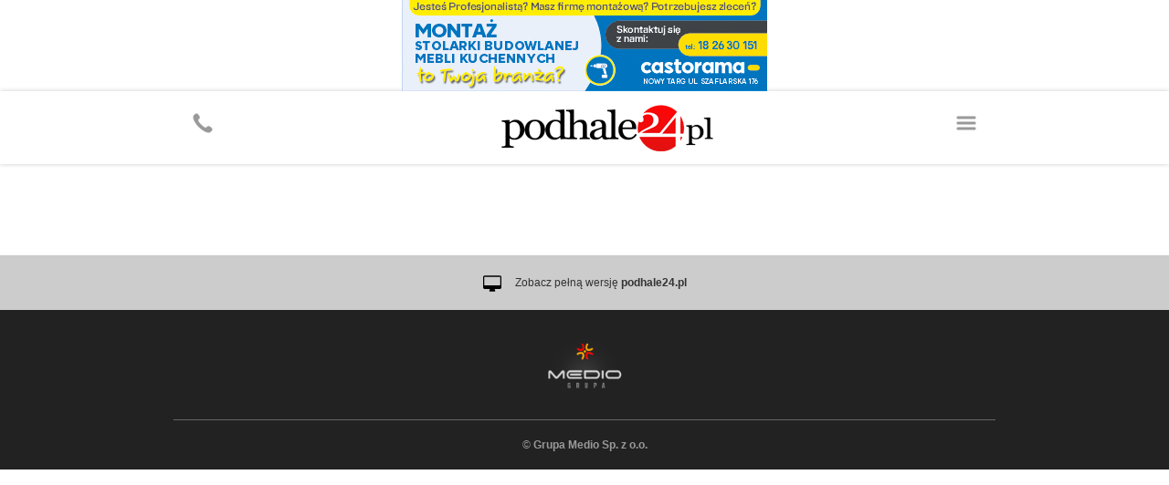

--- FILE ---
content_type: text/html
request_url: http://m.podhale24.pl/tag/%EF%BF%BD%EF%BF%BDukasz+Kara%EF%BF%BD%EF%BF%BD/
body_size: 2109
content:
<!DOCTYPE html>
<html>
	<head>
		<!-- Google tag (gtag.js) -->
		<script async src="https://www.googletagmanager.com/gtag/js?id=G-DFMB0KP0RV"></script>
		<script>
		  window.dataLayer = window.dataLayer || [];
		  function gtag(){dataLayer.push(arguments);}
		  gtag('js', new Date());
		  gtag('config', 'G-DFMB0KP0RV');
		</script>

		<meta http-equiv="content-type" content="text/html; charset=utf-8" />
		<meta name="viewport" content="width=device-width; initial-scale=1.0; maximum-scale=1.0; user-scalable=no;">
		<meta name="revisit-after" content="2 days" />
		<meta name="description" content="" />
		<meta name="keywords" content="" />
		
		
		
		<title>podhale24.pl - Podhalański Portal Informacyjny</title>
		
		
		
		<script type="text/javascript" src="https://static.podhale24.pl/libraries/jquery.1.7.min.js"></script>
		<script type="text/javascript" src="https://static.podhale24.pl/libraries/jquery.magnificpopup/jquery.magnificpopup.min.js"></script>
		<script type="text/javascript" src="https://static.podhale24.pl/libraries/jquery.bxslider/jquery.bxslider.min.js"></script>
		<script type="text/javascript" src="https://static.podhale24.pl/libraries/jquery.easing.1.3.js"></script>
		<script type="text/javascript" src="https://static.podhale24.pl/libraries/jquery.autocomplete.min.js"></script>
		<script type="text/javascript" src="https://static.podhale24.pl/libraries/jquery.validate.js"></script>
		<script type="text/javascript">
			$(document).ready(function(){
				$(".menu").click(function(){
					$("#menu").slideDown();
				});
			});
		</script>
		
		
		
		
		
		<style type="text/css" media="all">
			@import "https://static.podhale24.pl/libraries/jquery.magnificpopup/jquery.magnificpopup.css";
			@import "https://static.podhale24.pl/libraries/jquery.bxslider/jquery.bxslider.css";
			@import "https://code.jquery.com/ui/1.13.3/themes/base/jquery-ui.css";
			@import "/templates/css/style.css?v25c991769556313";
			
			.search{margin-top:-20px;position:relative;margin:0 auto;width:300px;margin-bottom:20px}
			.search input[type=text]{display:block;margin:0 auto;width:276px;padding:10px !important;border:2px solid #ccc !important;background-color:#fff !important;font-family:arial !important;font-size:12px}
			.search input[type=submit]{position:absolute;top:5px;right:5px;width:30px;height:30px;background-image:url(https://podhale24.pl/images/search-icon-red.png);background-color:#ff0000 !important;cursor:pointer;border:0 !important}
			
			.ac_results {padding: 0px;border: 1px solid #e5e5e5;background-color:#fff;overflow: hidden;z-index: 99999;width:400px;}
			.ac_results ul{width: 100%;list-style-position: outside;list-style: none;}
			.ac_results li{margin: 0px;padding:10px;cursor: default;display: block;overflow: hidden;font-size:12px;font-family:arial}
			.ac_results li +li{border-top:1px solid #f5f5f5}
			.ac_loading {background: white url('indicator.gif') right center no-repeat #000;}
			.ac_over{background-color: #e5e5e5;color:#000}
		</style>
		
		<script async src="//pagead2.googlesyndication.com/pagead/js/adsbygoogle.js"></script>
		<script>
		  (adsbygoogle = window.adsbygoogle || []).push({
			google_ad_client: "ca-pub-5108999374483939",
			enable_page_level_ads: true
		  });
		</script>
	</head>
	<body>
		<div id="fb-root"></div>
		<script>(function(d, s, id){
			var js, fjs = d.getElementsByTagName(s)[0];
			if (d.getElementById(id)) return;
			js = d.createElement(s); js.id = id;
			js.src = "//connect.facebook.net/pl_PL/sdk.js#xfbml=1&version=v2.6&appId=116192995145842";
			fjs.parentNode.insertBefore(js, fjs);
		}(document, 'script', 'facebook-jssdk'));
		</script>
	<a href="https://podhale24.pl/a/3727/0" target="_blank" style="display:block;margin:0 auto;max-width:400px">
		<img src="https://podhale24.pl/uploads/ads/castorama_2312_400x100.jpg" style="display:block;width:100%" />
	</a>
		<div id="container">
			<div id="header">
				<div class="inner">
					<a href="https://podhale24.pl" id="logo"><img src="https://podhale24.pl/templates/images/header-logo.png" style="" alt="podhale24.pl - Podhalański Portal Informacyjny" /></a>

					<span class="icon menu"></span>
					<a href="tel:+48796024024" class="icon phone"></a>
				</div>
			</div>
			
			<div id="menu">
				<div class="inner">
					<ul>
						<li><a href="/home">Strona główna</a></li>
						<li><a href="/aktualnosci">Aktualności</a></li>
						<li><a href="/rozmaitosci">Rozmaitości</a></li>
						<li><a href="/co,gdzie,kiedy">Co, gdzie, kiedy</a></li>
						<li><a href="/sport">Sport</a></li>
						<li><a href="/szkola">Szkoła</a></li>
						<li><a href="/motoryzacja">Motoryzacja</a></li>
						<li><a href="/galeria">Galeria zdjęć</a></li>
						<li><a href="/ogloszenia/kategorie">Ogłoszenia</a></li>
						<li><a href="/katalog-firm">Katalog firm</a></li>
						<li><a href="/nekrologi" style="background-color:#000;color:#fff">Nekrologi</a></li>
					</ul>
				</div>
			</div>
			
			<div id="content">
				<div class="inner">
					
				</div>
			</div>
			
			<div id="desktop">
				<img src="/templates/images/desktop.svg" /><a href="http://podhale24.pl/home">Zobacz pełną wersję <b>podhale24.pl</b></a>
			</div>
			
			<div id="footer">
				<div class="inner">
					<img src="/templates/images/medio-logo.png" />
					<p>&copy; <a href="http://www.grupamedio.pl"><b>Grupa Medio Sp. z o.o.</b></a></p>
				</div>
			</div>
		</div>
		<script type="text/javascript">
			window._taboola = window._taboola || [];
			_taboola.push({flush: true});
		</script>
	</body>
</html>

--- FILE ---
content_type: text/html; charset=utf-8
request_url: https://www.google.com/recaptcha/api2/aframe
body_size: 267
content:
<!DOCTYPE HTML><html><head><meta http-equiv="content-type" content="text/html; charset=UTF-8"></head><body><script nonce="gXJb_WV5ruxfB31-_KHmeA">/** Anti-fraud and anti-abuse applications only. See google.com/recaptcha */ try{var clients={'sodar':'https://pagead2.googlesyndication.com/pagead/sodar?'};window.addEventListener("message",function(a){try{if(a.source===window.parent){var b=JSON.parse(a.data);var c=clients[b['id']];if(c){var d=document.createElement('img');d.src=c+b['params']+'&rc='+(localStorage.getItem("rc::a")?sessionStorage.getItem("rc::b"):"");window.document.body.appendChild(d);sessionStorage.setItem("rc::e",parseInt(sessionStorage.getItem("rc::e")||0)+1);localStorage.setItem("rc::h",'1769556317984');}}}catch(b){}});window.parent.postMessage("_grecaptcha_ready", "*");}catch(b){}</script></body></html>